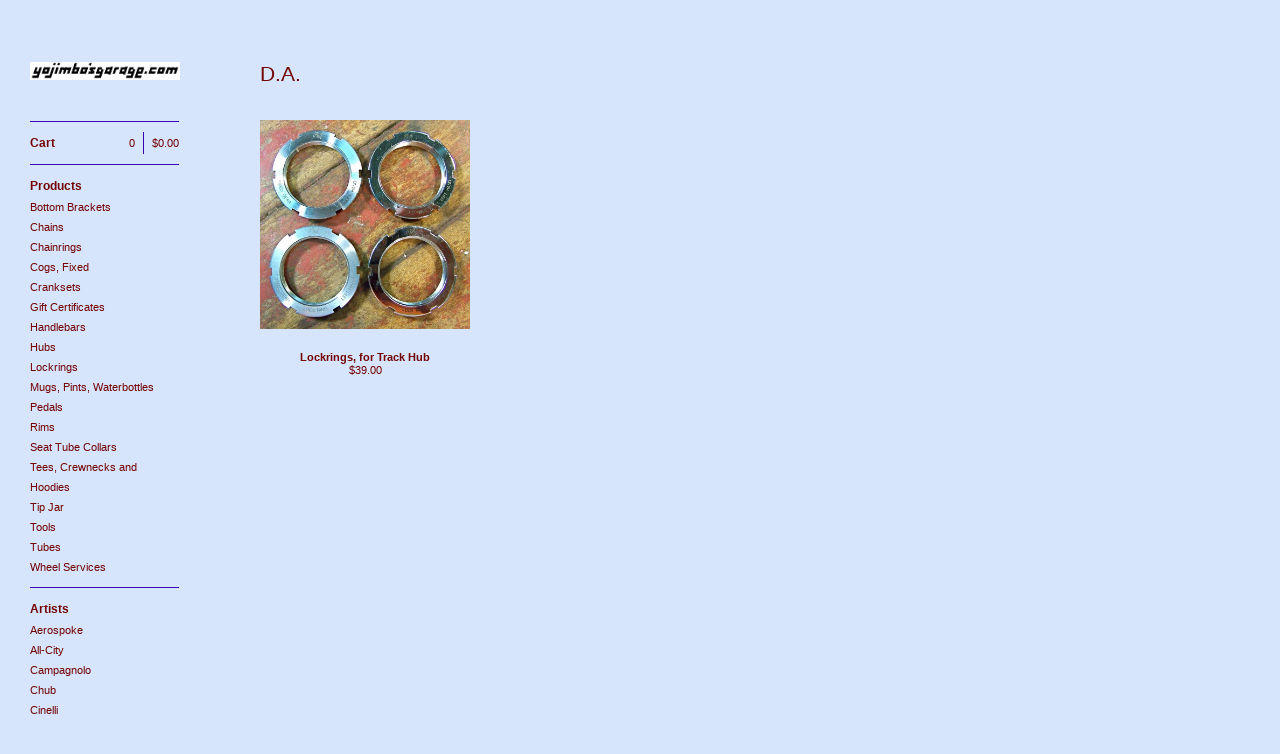

--- FILE ---
content_type: text/html; charset=utf-8
request_url: https://yojimbosgarage.bigcartel.com/artist/d-a
body_size: 3648
content:
<!DOCTYPE html>
<!--[if lt IE 8]><html class="lt-ie9 lt-ie8"> <![endif]-->
<!--[if IE 8]><html class="lt-ie9"> <![endif]-->
<!--[if gt IE 8]><!--><html> <!--<![endif]-->
<head>
  <title>D.A. | Yojimbo's Garage</title>
  <meta charset="utf-8">
  <meta name="viewport" content="width=device-width, initial-scale=1.0, maximum-scale=1.0, user-scalable=no">

  <link href="/theme_stylesheets/32304592/1623169720/theme.css" media="screen" rel="stylesheet" type="text/css">

  <!--[if lt IE 9]>
    <script src="//html5shim.googlecode.com/svn/trunk/html5.js"></script>
  <![endif]-->

  <!-- Served from Big Cartel Storefront -->
<!-- Big Cartel generated meta tags -->
<meta name="generator" content="Big Cartel" />
<meta name="author" content="Yojimbo&#39;s Garage" />
<meta name="description" content="Browse all products by D.A. from Yojimbo&#39;s Garage." />
<meta name="referrer" content="strict-origin-when-cross-origin" />
<meta name="theme_name" content="Sidecar" />
<meta name="theme_version" content="1.5.17" />
<meta property="og:type" content="website" />
<meta property="og:site_name" content="Yojimbo&#39;s Garage" />
<meta property="og:title" content="D.A." />
<meta property="og:url" content="https://yojimbosgarage.bigcartel.com/artist/d-a" />
<meta property="og:description" content="Browse all products by D.A. from Yojimbo&#39;s Garage." />
<meta property="og:image" content="https://assets.bigcartel.com/product_images/149382118/philwoodlockrings.jpg?auto=format&amp;fit=max&amp;h=1200&amp;w=1200" />
<meta property="og:image:secure_url" content="https://assets.bigcartel.com/product_images/149382118/philwoodlockrings.jpg?auto=format&amp;fit=max&amp;h=1200&amp;w=1200" />
<meta property="og:price:amount" content="39.00" />
<meta property="og:price:currency" content="USD" />
<meta property="og:availability" content="instock" />
<meta name="twitter:card" content="summary_large_image" />
<meta name="twitter:title" content="D.A." />
<meta name="twitter:description" content="Browse all products by D.A. from Yojimbo&#39;s Garage." />
<meta name="twitter:image" content="https://assets.bigcartel.com/product_images/149382118/philwoodlockrings.jpg?auto=format&amp;fit=max&amp;h=1200&amp;w=1200" />
<!-- end of generated meta tags -->

<!-- Big Cartel generated link tags -->
<link rel="canonical" href="https://yojimbosgarage.bigcartel.com/artist/d-a" />
<link rel="alternate" href="https://yojimbosgarage.bigcartel.com/products.xml" type="application/rss+xml" title="Product Feed" />
<link rel="icon" href="/favicon.svg" type="image/svg+xml" />
<link rel="icon" href="/favicon.ico" type="image/x-icon" />
<link rel="apple-touch-icon" href="/apple-touch-icon.png" />
<!-- end of generated link tags -->

<!-- Big Cartel generated structured data -->
<script type="application/ld+json">
{"@context":"https://schema.org","@type":"BreadcrumbList","itemListElement":[{"@type":"ListItem","position":1,"name":"Home","item":"https://yojimbosgarage.bigcartel.com/"}]}
</script>

<!-- end of generated structured data -->

<script>
  window.bigcartel = window.bigcartel || {};
  window.bigcartel = {
    ...window.bigcartel,
    ...{"account":{"id":1714927,"host":"yojimbosgarage.bigcartel.com","bc_host":"yojimbosgarage.bigcartel.com","currency":"USD","country":{"code":"US","name":"United States"}},"theme":{"name":"Sidecar","version":"1.5.17","colors":{"button_hover_background_color":null,"link_text_color":"#730202","background_color":"#d6e4fc","link_hover_color":null,"primary_text_color":null,"button_background_color":null,"button_text_color":null}},"checkout":{"payments_enabled":false},"page":{"type":"products"}}
  }
</script>
<script type="text/javascript">
  var _bcaq = _bcaq || [];
  _bcaq.push(['_setUrl','stats1.bigcartel.com']);_bcaq.push(['_trackVisit','1714927']);
  (function() {
    var bca = document.createElement('script'); bca.type = 'text/javascript'; bca.async = true;
    bca.src = '/stats.min.js';
    var s = document.getElementsByTagName('script')[0]; s.parentNode.insertBefore(bca, s);
  })();
</script>
<script src="/assets/currency-formatter-e6d2ec3fd19a4c813ec8b993b852eccecac4da727de1c7e1ecbf0a335278e93a.js"></script>
</head>

<body id="products" class="theme" data-search="false">
  <div class="wrapper">
    <aside>
      <div>
        <header>
          <a href="/" title="Yojimbo&#39;s Garage" class="logo  image " >
            
              <img src="https://assets.bigcartel.com/theme_images/9657547/YojimbosLogoHorizontal_copy.jpg" alt="Yojimbo's Garage" width="150" />
            
          </a>
        </header>

        <nav>
          <section>
            <h2 class="title">
              <a href="/cart" class="cart ">
                <b>Cart</b>
                <span class="total"><span class="currency_sign">$</span>0.00</span>
                <span class="count">0</span>
              </a>
            </h2>
          </section>

          <section>
            <h2 class="title">
              <a href="/products" class="">
                Products
              </a>
            </h2>

            

            <ul>
              
                <li>
                  <a href="/category/bottom-brackets" class="">
                    Bottom Brackets
                  </a>
                </li>
              
                <li>
                  <a href="/category/chains" class="">
                    Chains
                  </a>
                </li>
              
                <li>
                  <a href="/category/chainrings" class="">
                    Chainrings
                  </a>
                </li>
              
                <li>
                  <a href="/category/cogs-fixed" class="">
                    Cogs, Fixed
                  </a>
                </li>
              
                <li>
                  <a href="/category/cranksets" class="">
                    Cranksets
                  </a>
                </li>
              
                <li>
                  <a href="/category/gift-certificates" class="">
                    Gift Certificates
                  </a>
                </li>
              
                <li>
                  <a href="/category/handlebars" class="">
                    Handlebars
                  </a>
                </li>
              
                <li>
                  <a href="/category/hubs" class="">
                    Hubs
                  </a>
                </li>
              
                <li>
                  <a href="/category/lockrings" class="">
                    Lockrings
                  </a>
                </li>
              
                <li>
                  <a href="/category/mugs-pints-waterbottles" class="">
                    Mugs, Pints, Waterbottles
                  </a>
                </li>
              
                <li>
                  <a href="/category/pedals" class="">
                    Pedals
                  </a>
                </li>
              
                <li>
                  <a href="/category/rims" class="">
                    Rims
                  </a>
                </li>
              
                <li>
                  <a href="/category/seat-tube-collars" class="">
                    Seat Tube Collars
                  </a>
                </li>
              
                <li>
                  <a href="/category/tees-crewnecks-and-hoodies" class="">
                    Tees, Crewnecks and Hoodies
                  </a>
                </li>
              
                <li>
                  <a href="/category/tip-jar" class="">
                    Tip Jar
                  </a>
                </li>
              
                <li>
                  <a href="/category/tools" class="">
                    Tools
                  </a>
                </li>
              
                <li>
                  <a href="/category/tubes" class="">
                    Tubes
                  </a>
                </li>
              
                <li>
                  <a href="/category/wheel-services" class="">
                    Wheel Services
                  </a>
                </li>
              
            </ul>
          </section>

          
            <section>
              <h2 class="title">Artists</h2>

              <ul>
                
                  <li>
                    <a href="/artist/aerospoke" class="page ">
                      Aerospoke
                    </a>
                  </li>
                
                  <li>
                    <a href="/artist/all-city" class="page ">
                      All-City
                    </a>
                  </li>
                
                  <li>
                    <a href="/artist/campagnolo" class="page ">
                      Campagnolo
                    </a>
                  </li>
                
                  <li>
                    <a href="/artist/chub" class="page ">
                      Chub
                    </a>
                  </li>
                
                  <li>
                    <a href="/artist/cinelli" class="page ">
                      Cinelli
                    </a>
                  </li>
                
                  <li>
                    <a href="/artist/custom" class="page ">
                      Custom
                    </a>
                  </li>
                
                  <li>
                    <a href="/artist/d-a" class="page current">
                      D.A.
                    </a>
                  </li>
                
                  <li>
                    <a href="/artist/dia-compe" class="page ">
                      Dia-Compe
                    </a>
                  </li>
                
                  <li>
                    <a href="/artist/euro-asia-imports" class="page ">
                      Euro Asia Imports
                    </a>
                  </li>
                
                  <li>
                    <a href="/artist/generic-knock-off-no-name-unknown-manufacturer" class="page ">
                      Generic / Knock Off / No Name / Unknown Manufacturer
                    </a>
                  </li>
                
                  <li>
                    <a href="/artist/gipiemme" class="page ">
                      Gipiemme
                    </a>
                  </li>
                
                  <li>
                    <a href="/artist/grease-monkey" class="page ">
                      Grease Monkey
                    </a>
                  </li>
                
                  <li>
                    <a href="/artist/h-plus-son" class="page ">
                      H Plus Son
                    </a>
                  </li>
                
                  <li>
                    <a href="/artist/izumi" class="page ">
                      Izumi
                    </a>
                  </li>
                
                  <li>
                    <a href="/artist/kenda" class="page ">
                      Kenda
                    </a>
                  </li>
                
                  <li>
                    <a href="/artist/kmc" class="page ">
                      KMC
                    </a>
                  </li>
                
                  <li>
                    <a href="/artist/level" class="page ">
                      Level
                    </a>
                  </li>
                
                  <li>
                    <a href="/artist/miche" class="page ">
                      Miche
                    </a>
                  </li>
                
                  <li>
                    <a href="/artist/mks" class="page ">
                      MKS
                    </a>
                  </li>
                
                  <li>
                    <a href="/artist/nitto" class="page ">
                      Nitto
                    </a>
                  </li>
                
                  <li>
                    <a href="/artist/origin-8" class="page ">
                      Origin 8
                    </a>
                  </li>
                
                  <li>
                    <a href="/artist/pake" class="page ">
                      Pake
                    </a>
                  </li>
                
                  <li>
                    <a href="/artist/phil-wood" class="page ">
                      Phil Wood
                    </a>
                  </li>
                
                  <li>
                    <a href="/artist/salsa" class="page ">
                      Salsa
                    </a>
                  </li>
                
                  <li>
                    <a href="/artist/soma" class="page ">
                      Soma
                    </a>
                  </li>
                
                  <li>
                    <a href="/artist/sugino" class="page ">
                      Sugino
                    </a>
                  </li>
                
                  <li>
                    <a href="/artist/suzue" class="page ">
                      Suzue
                    </a>
                  </li>
                
                  <li>
                    <a href="/artist/ta-specialties" class="page ">
                      TA Specialties
                    </a>
                  </li>
                
                  <li>
                    <a href="/artist/velocity" class="page ">
                      Velocity
                    </a>
                  </li>
                
                  <li>
                    <a href="/artist/vuelta" class="page ">
                      Vuelta
                    </a>
                  </li>
                
                  <li>
                    <a href="/artist/yojimbo-s-garage" class="page ">
                      Yojimbo's Garage
                    </a>
                  </li>
                
              </ul>
            </section>
          

          <section>
            <ul>
              
                <li class="title">
                  <a href="/about" class="">
                    About
                  </a>
                </li>
              
              <li class="title">
                <a href="/contact" class="">
                  Contact & Feedback
                </a>
              </li>
              
                <li class="title"><a href="http://yojimbosgarage.com">Back to Site</a></li>
              
            </ul>
          </section>
        </nav>
      </div>

      <footer>
        <cite><a href="https://www.bigcartel.com/?utm_source=bigcartel&utm_medium=storefront&utm_campaign=1714927&utm_term=yojimbosgarage" data-bc-hook="attribution" rel="nofollow">Powered by Big Cartel</a></cite>
      </footer>
    </aside>

    <div class="main standard">
      <header>
        <a href="/cart" class="cart">0</a>
        <a href="#" class="menu">Menu<b></b></a>
        <a href="/" title="Yojimbo&#39;s Garage" class="logo">Yojimbo&#39;s Garage</a>
      </header>
      
        <div class="page products">
  <h1>D.A.</h1>
  

    
      <ul class="products_list">
        
          <li class="product">
            <a href="/product/lock-rings-for-track-hub">
              <img alt="Image of Lockrings, for Track Hub" src="https://assets.bigcartel.com/product_images/149382118/philwoodlockrings.jpg?auto=format&fit=max&w=780">
              <div class="product_info">
                <div>
                  <p>
                    <span class="product_name">Lockrings, for Track Hub</span>
                    <span class="price active">
                      <span class="currency_sign">$</span>39.00
                       
                      
                    </span>
                  </p>
                </div>
              </div>
            </a>
          </li>
        
      </ul>

      <p class="pagination">
        
          
        

        
          
        
      </p>

    

  
</div>

      
    </div>
  </div>

  <script src="//ajax.googleapis.com/ajax/libs/jquery/1.9.1/jquery.min.js" type="text/javascript"></script>
  <script src="https://assets.bigcartel.com/api/6/api.usd.js?v=1" type="text/javascript"></script>
  <script src="https://assets.bigcartel.com/theme_assets/3/1.5.17/theme.js?v=1" type="text/javascript"></script>
  <script type="text/javascript">
    Store.isotopeOptions = {
      itemSelector: '.product',
      layoutMode: 'fitRows',
      masonry: {
        columnWidth: 240,
        gutterWidth: 30
      }
    };

    Store.infiniteOptions = {
      paginationSelector: '.pagination',
      moreSelector: '.next',
      itemSelector: '.products_list .product'
    };

    
  </script>

<script defer src="https://static.cloudflareinsights.com/beacon.min.js/vcd15cbe7772f49c399c6a5babf22c1241717689176015" integrity="sha512-ZpsOmlRQV6y907TI0dKBHq9Md29nnaEIPlkf84rnaERnq6zvWvPUqr2ft8M1aS28oN72PdrCzSjY4U6VaAw1EQ==" data-cf-beacon='{"rayId":"9c109f118c0f1210","version":"2025.9.1","serverTiming":{"name":{"cfExtPri":true,"cfEdge":true,"cfOrigin":true,"cfL4":true,"cfSpeedBrain":true,"cfCacheStatus":true}},"token":"44d6648085c9451aa740849b0372227e","b":1}' crossorigin="anonymous"></script>
</body>
</html>


--- FILE ---
content_type: text/css; charset=utf-8
request_url: https://yojimbosgarage.bigcartel.com/theme_stylesheets/32304592/1623169720/theme.css
body_size: 7678
content:
/*! fancyBox v2.1.4 fancyapps.com | fancyapps.com/fancybox/#license */

.fancybox-wrap,
.fancybox-skin,
.fancybox-outer,
.fancybox-inner,
.fancybox-image,
.fancybox-wrap iframe,
.fancybox-wrap object,
.fancybox-nav,
.fancybox-nav span,
.fancybox-tmp
{
  padding: 0;
  margin: 0;
  border: 0;
  outline: none;
  vertical-align: top;
}

.fancybox-wrap {
  position: absolute;
  top: 0;
  left: 0;
  z-index: 8020;
}

.fancybox-skin {
  position: relative;
  background: transparent;
  color: #444;
  text-shadow: none;
  -webkit-border-radius: 4px;
     -moz-border-radius: 4px;
          border-radius: 4px;
}

.fancybox-opened {
  z-index: 8030;
}

.fancybox-outer, .fancybox-inner {
  position: relative;
}

.fancybox-inner {
  overflow: hidden;
}

.fancybox-type-iframe .fancybox-inner {
  -webkit-overflow-scrolling: touch;
}

.fancybox-error {
  color: #444;
  font: 14px/20px "Helvetica Neue",Helvetica,Arial,sans-serif;
  margin: 0;
  padding: 15px;
  white-space: nowrap;
}

.fancybox-image, .fancybox-iframe {
  display: block;
  width: 100%;
  height: 100%;
}

.fancybox-image {
  max-width: 100%;
  max-height: 100%;
}

.fancybox-close, .fancybox-prev span, .fancybox-next span {
  background-repeat: no-repeat;
  background-position: 0 0;
  background-size: 22px 22px;
  display: block;
  height: 22px;
  overflow: hidden;
  text-indent: -999px;
  width: 22px;
}

#fancybox-loading {
  background-image: url("https://assets.bigcartel.com/theme_assets/3/1.5.17/images/loading_spinner.gif");
  position: fixed;
  top: 50%;
  left: 50%;
  margin-top: -11px;
  margin-left: -11px;
  background-position: 0 0;
  opacity: 1;
  cursor: pointer;
  z-index: 8060;
  width: 23px;
  height: 23px;
}

.fancybox-close {
  background-image: url("https://assets.bigcartel.com/theme_assets/3/1.5.17/images/remove.png");
  position: absolute;
  top: 15px;
  right: -32px;
  width: 36px;
  height: 36px;
  cursor: pointer;
  z-index: 8040;
}

.lt-ie9 .fancybox-close {
  background: url("https://assets.bigcartel.com/theme_assets/3/1.5.17/images/remove1x.png") 0 0 no-repeat;
}

.fancybox-nav {
  position: absolute;
  top: 0;
  width: 40%;
  height: 100%;
  cursor: pointer;
  text-decoration: none;
  background: transparent url("https://assets.bigcartel.com/theme_assets/3/1.5.17/images/blank.gif"); /* helps IE */
  -webkit-tap-highlight-color: rgba(0,0,0,0);
  z-index: 8040;
}

.fancybox-prev {
  left: 0;
}

.fancybox-next {
  right: 0;
}

.fancybox-nav span {
  position: absolute;
  top: 50%;
  width: 22px;
  height: 22px;
  margin-top: -11px;
  cursor: pointer;
  z-index: 8040;
  visibility: hidden;
}

.fancybox-prev span {
  background-image: url("https://assets.bigcartel.com/theme_assets/3/1.5.17/images/left_arrow.png");
  left: 16px;
}

.lt-ie9 .fancybox-prev span {
  background: url("https://assets.bigcartel.com/theme_assets/3/1.5.17/images/left_arrow1x.png") 0 0 no-repeat;
}


.fancybox-next span {
  background-image: url("https://assets.bigcartel.com/theme_assets/3/1.5.17/images/right_arrow.png");
  right: 16px;
}

.lt-ie9 .fancybox-next span {
  background: url("https://assets.bigcartel.com/theme_assets/3/1.5.17/images/right_arrow1x.png") 0 0 no-repeat;
}

.fancybox-nav:hover span {
  visibility: visible;
}

.fancybox-tmp {
  position: absolute;
  top: -99999px;
  left: -99999px;
  visibility: hidden;
  max-width: 99999px;
  max-height: 99999px;
  overflow: visible !important;
}

/* Overlay helper */

.fancybox-lock {
  overflow: hidden;
}

.fancybox-overlay {
  position: absolute;
  top: 0;
  left: 0;
  overflow: hidden;
  display: none;
  z-index: 8010;
  background: url("https://assets.bigcartel.com/theme_assets/3/1.5.17/images/fancybox_overlay.png");
}

.fancybox-overlay-fixed {
  position: fixed;
  bottom: 0;
  right: 0;
}

.fancybox-lock .fancybox-overlay {
  overflow: auto;
  overflow-y: scroll;
}

/* Title helper */

.fancybox-title {
  visibility: hidden;
  font: normal 13px/20px "Helvetica Neue",Helvetica,Arial,sans-serif;
  position: relative;
  text-shadow: none;
  z-index: 8050;
}

.fancybox-opened .fancybox-title {
  visibility: visible;
}

.fancybox-title-float-wrap {
  position: absolute;
  bottom: 0;
  right: 50%;
  margin-bottom: -35px;
  z-index: 8050;
  text-align: center;
}

.fancybox-title-float-wrap .child {
  display: inline-block;
  margin-right: -100%;
  padding: 2px 20px;
  background: transparent; /* Fallback for web browsers that doesn't support RGBa */
  background: rgba(0, 0, 0, 0.8);
  -webkit-border-radius: 15px;
     -moz-border-radius: 15px;
          border-radius: 15px;
  text-shadow: 0 1px 2px #222;
  color: #FFF;
  font-weight: bold;
  line-height: 24px;
  white-space: nowrap;
}

.fancybox-title-outside-wrap {
  position: relative;
  margin-top: 10px;
  color: #fff;
}

.fancybox-title-inside-wrap {
  padding-top: 10px;
}

.fancybox-title-over-wrap {
  position: absolute;
  bottom: 0;
  left: 0;
  color: #fff;
  padding: 10px;
  background: #000;
  background: rgba(0, 0, 0, .8);
}
/**** Isotope Filtering ****/


.isotope-item {
  z-index: 2;
}

.isotope-hidden.isotope-item {
  pointer-events: none;
  z-index: 1;
}

/**** Isotope CSS3 transitions ****/

.isotope,
.isotope .isotope-item {
  -webkit-transition-duration: 0.8s;
     -moz-transition-duration: 0.8s;
      -ms-transition-duration: 0.8s;
       -o-transition-duration: 0.8s;
          transition-duration: 0.8s;
}

.isotope {
  -webkit-transition-property: height, width;
     -moz-transition-property: height, width;
      -ms-transition-property: height, width;
       -o-transition-property: height, width;
          transition-property: height, width;
}

.isotope .isotope-item {
  -webkit-transition-property: -webkit-transform, opacity;
     -moz-transition-property:    -moz-transform, opacity;
      -ms-transition-property:     -ms-transform, opacity;
       -o-transition-property:      -o-transform, opacity;
          transition-property:         transform, opacity;
}

/**** disabling Isotope CSS3 transitions ****/

.isotope.no-transition,
.isotope.no-transition .isotope-item,
.isotope .isotope-item.no-transition {
  -webkit-transition-duration: 0s;
     -moz-transition-duration: 0s;
      -ms-transition-duration: 0s;
       -o-transition-duration: 0s;
          transition-duration: 0s;
}
html, body, div, span, applet, object, iframe,
h1, h2, h3, h4, h5, h6, p, blockquote, pre,
a, abbr, acronym, address, big, cite, code,
del, dfn, em, img, ins, kbd, q, s, samp,
small, strike, strong, sub, sup, tt, var,
b, u, i, center,
dl, dt, dd, ol, ul, li,
fieldset, form, label, legend,
table, caption, tbody, tfoot, thead, tr, th, td,
article, aside, canvas, details, embed,
figure, figcaption, footer, header, hgroup,
menu, nav, output, ruby, section, summary,
time, mark, audio, video {
  margin: 0;
  padding: 0;
  border: 0;
  font: inherit;
  font-size: 100%;
  vertical-align: baseline;
}

html {
  line-height: 1;
}

ol, ul {
  list-style: none;
}

table {
  border-collapse: collapse;
  border-spacing: 0;
}

caption, th, td {
  text-align: left;
  font-weight: normal;
  vertical-align: middle;
}

q, blockquote {
  quotes: none;
}
q:before, q:after, blockquote:before, blockquote:after {
  content: "";
  content: none;
}

a img {
  border: none;
}

article, aside, details, figcaption, figure, footer, header, hgroup, menu, nav, section, summary {
  display: block;
}

/* @group responsive breakpoints */
/* @end */
.loaded a, .loaded .main .button, .main .loaded .button, .loaded aside form.search label, aside form.search .loaded label, .loaded .overlay .products_list .product .product_info, .overlay .products_list .product .loaded .product_info {
  -webkit-transition: opacity 0.2s ease, color 0.2s ease, background-color 0.2s ease;
  -moz-transition: opacity 0.2s ease, color 0.2s ease, background-color 0.2s ease;
  -o-transition: opacity 0.2s ease, color 0.2s ease, background-color 0.2s ease;
  transition: opacity 0.2s ease, color 0.2s ease, background-color 0.2s ease;
}

aside nav .cart, .main, .main header, .products_list, .page.cart form > ul .col1,
.page.cart form > ul .col2, form.contact li {
  zoom: 1;
}
aside nav .cart:after, .main:after, .main header:after, .products_list:after, .page.cart form > ul .col1:after,
.page.cart form > ul .col2:after, form.contact li:after {
  display: block;
  visibility: hidden;
  height: 0;
  clear: both;
  content: ".";
}

@-webkit-keyframes spin {
  0% {
    -webkit-transform: rotate(0deg);
    -moz-transform: rotate(0deg);
    -ms-transform: rotate(0deg);
    -o-transform: rotate(0deg);
    transform: rotate(0deg);
  }

  100% {
    -webkit-transform: rotate(360deg);
    -moz-transform: rotate(360deg);
    -ms-transform: rotate(360deg);
    -o-transform: rotate(360deg);
    transform: rotate(360deg);
  }
}

@-moz-keyframes spin {
  0% {
    -webkit-transform: rotate(0deg);
    -moz-transform: rotate(0deg);
    -ms-transform: rotate(0deg);
    -o-transform: rotate(0deg);
    transform: rotate(0deg);
  }

  100% {
    -webkit-transform: rotate(360deg);
    -moz-transform: rotate(360deg);
    -ms-transform: rotate(360deg);
    -o-transform: rotate(360deg);
    transform: rotate(360deg);
  }
}

@-o-keyframes spin {
  0% {
    -webkit-transform: rotate(0deg);
    -moz-transform: rotate(0deg);
    -ms-transform: rotate(0deg);
    -o-transform: rotate(0deg);
    transform: rotate(0deg);
  }

  100% {
    -webkit-transform: rotate(360deg);
    -moz-transform: rotate(360deg);
    -ms-transform: rotate(360deg);
    -o-transform: rotate(360deg);
    transform: rotate(360deg);
  }
}

@keyframes spin {
  0% {
    -webkit-transform: rotate(0deg);
    -moz-transform: rotate(0deg);
    -ms-transform: rotate(0deg);
    -o-transform: rotate(0deg);
    transform: rotate(0deg);
  }

  100% {
    -webkit-transform: rotate(360deg);
    -moz-transform: rotate(360deg);
    -ms-transform: rotate(360deg);
    -o-transform: rotate(360deg);
    transform: rotate(360deg);
  }
}

/* @group base */
* {
  -webkit-box-sizing: border-box;
  -moz-box-sizing: border-box;
  box-sizing: border-box;
  -webkit-font-smoothing: antialiased;
}

body,
html {
  height: 100%;
  min-height: 100%;
  min-width: 200px;
}

body {
  background-color: #d6e4fc;
  background-image:  none ;
  background-repeat: repeat;
  color: #730202;
  font-family: Arial Black, "Arial Bold", "Arial-BoldMT", Gadget, sans-serif;
  font-size: 62.5%;
  text-rendering: optimizeLegibility;
  -webkit-font-smoothing: subpixel-antialiased !important;
}
@media screen and (max-width: 765px) {
  body {
    background-color: #d6e4fc;
    overflow-x: hidden;
  }
}
body.working {
  cursor: progress !important;
}

.wrapper {
  height: 100%;
  min-height: 100%;
  position: relative;
}
@media screen and (min-width: 765px) {
  .wrapper:after {
    background: transparent;
    content: "";
    display:  none ;
    height: 100%;
    left: 0;
    min-height: 100%;
    position: fixed;
    top: 0;
    width: 209px;
    z-index: 1;
  }
}
@media screen and (min-width: 765px) and (max-width: 765px) {
  .wrapper:after {
    display: none;
  }
}

::selection {
  background-color: #FFFFFF;
}

::-moz-selection {
  background-color: #FFFFFF;
}

a {
  text-decoration: none;
}

h1,
h2,
h3,
h4,
h5,
h6 {
  color: #730202;
  font-family: Arial Black, "Arial Bold", "Arial-BoldMT", Gadget, sans-serif;
  font-weight: 400;
  margin-bottom: 30px;
}

h1 {
  font-size: 21px;
  line-height: 1.3em;
}

h2 {
  font-size: 18px;
}

h3 {
  font-size: 16px;
}

h4 {
  font-size: 14px;
}

h5 {
  font-size: 12px;
}

h6 {
  font-size: 11px;
}

p {
  margin-bottom: 15px;
}

sup,
sub {
  font-size: 0.6em;
  vertical-align: text-top;
}

sub {
  vertical-align: text-bottom;
}

pre code,
code {
  font-family: "Courier New", Courier, Monospace !important;
  font-weight: 700;
}

blockquote {
  width: auto;
  font-style: italic;
  margin: 15px;
  padding: 10px;
}
blockquote:before, blockquote:after {
  display: inline;
  content: "\201C";
  font-size: 1.2em;
}
blockquote:after {
  content: "\201D";
}

small {
  display: block;
  font-size: 1.1em;
  font-weight: 400;
  margin-bottom: 15px;
}

i,
em {
  font-style: italic;
}

blockquote p {
  display: inline;
}

b,
strong {
  font-weight: 700;
}

hr {
  border-bottom-color: #2B2B2B;
  border-bottom-style: solid;
  border-bottom-width: 1px;
  height: 1px;
  margin: 15px 0;
  width: 100%;
}

/* @end */
/* @group forms */
.main .button {
  background-color: #730202;
  -webkit-border-radius: 3px;
  -moz-border-radius: 3px;
  -ms-border-radius: 3px;
  -o-border-radius: 3px;
  border-radius: 3px;
  border: none;
  color: #d6e4fc !important;
  cursor: pointer;
  font-family: Arial Black;
  font-size: 11px;
  font-weight: 700;
  display: -moz-inline-stack;
  display: inline-block;
  vertical-align: middle;
  *vertical-align: auto;
  zoom: 1;
  *display: inline;
  padding: 11px 20px;
}
.main .button:hover {
  background-color: #010847;
  color: #d6e4fc;
}

input[type=text],
textarea {
  background: white;
  border: 1px solid #bfbfbf;
  -webkit-border-radius: 3px;
  -moz-border-radius: 3px;
  -ms-border-radius: 3px;
  -o-border-radius: 3px;
  border-radius: 3px;
  font-family: Arial Black;
  height: 32px;
  padding: 6px 10px;
  outline: none;
}
input[type=text]:focus,
textarea:focus {
  -webkit-box-shadow: 0 0 5px #730202 inset;
  -moz-box-shadow: 0 0 5px #730202 inset;
  box-shadow: 0 0 5px #730202 inset;
}
@media screen and (max-width: 765px) {
  input[type=text],
  textarea {
    height: 40px;
  }
}

textarea {
  padding: 10px;
}

/* @end */
/* @group errors */
.errors {
  background-color: #FFFFFF;
  -webkit-border-radius: 3px;
  -moz-border-radius: 3px;
  -ms-border-radius: 3px;
  -o-border-radius: 3px;
  border-radius: 3px;
  color: #d6e4fc;
  margin-bottom: 30px;
}
@media screen and (max-width: 765px) {
  .errors {
    margin: 16px 0;
  }
}
.errors li {
  font-size: 11px;
  font-weight: 700;
  height: auto !important;
  line-height: 1.3em;
  padding: 15px !important;
}

/* @end */
/* @group standalone pages (maintenance, checkout, etc) */
.standalone {
  height: auto;
  margin: 0 auto;
  max-width: 300px;
  padding-top: 120px;
  text-align: center;
}
.standalone h2 {
  margin-bottom: 10px;
}

/* @end */
/* @group responsive utility classes */
.mobile_only {
  display: none;
}
@media screen and (max-width: 765px) {
  .mobile_only {
    display: block;
  }
}

.not_mobile {
  display: block;
}
@media screen and (max-width: 765px) {
  .not_mobile {
    display: none;
  }
}

/* @end */
/* @group sidebar */
aside {
  background-color: transparent;
  float: left;
  height: 100%;
  padding: 57px 30px 0;
  position:  fixed ;
  -webkit-transform: translateZ(0);
  -moz-transform: translateZ(0);
  -ms-transform: translateZ(0);
  -o-transform: translateZ(0);
  transform: translateZ(0);
  width: 209px;
  z-index: 100;
}
@media screen and (max-width: 765px) {
  aside {
    border-right-color: #3702b3;
    border-right-style: solid;
    border-right-width: 1px;
    min-height: 100%;
    padding: 0 32px;
    position: absolute;
    width: 272px;
    z-index: 1;
  }
}
aside > div {
  min-height:  100% ;
  margin-bottom: -94px;
}
@media screen and (max-width: 765px) {
  aside > div {
    margin-bottom: 0;
    min-height: 0;
  }
}
aside > div:after {
  content: "";
  display: block;
  height: 94px;
}
@media screen and (max-width: 765px) {
  aside > div:after {
    display: none;
  }
}
aside a {
  color: #730202;
}
aside a:hover, aside a.current {
  color: #010847;
}
aside header {
  margin-bottom: 35px;
  overflow: hidden;
  width: 150px;
}
@media screen and (max-width: 765px) {
  aside header {
    margin: 14px 0;
    width: 100%;
  }
}
aside header .logo {
  display: block;
  font-size: 2.4em;
  font-weight: 700;
  line-height: 1.2em;
  word-wrap: break-word;
}
@media screen and (max-width: 765px) {
  aside header .logo {
    font-size: 16px;
  }
}
aside form.search {
  color: #730202;
  cursor: pointer;
  height: 20px;
  padding: 3px 0 5px;
  position: relative;
}
@media screen and (max-width: 765px) {
  aside form.search {
    height: 28px;
    padding-top: 5px;
  }
}
aside form.search:hover label {
  color: #010847;
}
aside form.search.focus label {
  filter: progid:DXImageTransform.Microsoft.Alpha(Opacity=0);
  opacity: 0;
}
aside form.search label {
  cursor: pointer;
  display: block;
  font-size: 11px;
  filter: progid:DXImageTransform.Microsoft.Alpha(Opacity=100);
  opacity: 1;
  position: absolute;
  top: 4px;
  z-index: 1;
}
@media screen and (max-width: 765px) {
  aside form.search label {
    font-size: 14px;
    top: 6px;
  }
}
aside form.search input[type=text] {
  border: none;
  background: transparent;
  color: #730202;
  cursor: pointer;
  font-family: Arial Black, "Arial Bold", "Arial-BoldMT", Gadget, sans-serif;
  height: auto;
  outline: 0;
  margin: 0;
  padding: 0;
  position: relative;
  width: 100%;
  z-index: 2;
}
aside form.search input[type=text]:focus {
  -webkit-box-shadow: none;
  -moz-box-shadow: none;
  box-shadow: none;
}
aside nav section {
  border-top-color: #3702b3;
  border-top-style: solid;
  border-top-width: 1px;
  padding: 10px 0;
}
@media screen and (max-width: 765px) {
  aside nav section {
    padding: 11px 0 6px;
  }
}
@media screen and (max-width: 765px) {
  aside nav .cart {
    height: 30px;
  }
}
aside nav .cart b {
  float: left;
}
aside nav .cart span {
  border-left-color: #3702b3;
  border-left-style: solid;
  border-left-width: 1px;
  float: right;
  font-size: 11px;
  font-weight: normal;
  display: -moz-inline-stack;
  display: inline-block;
  vertical-align: middle;
  *vertical-align: auto;
  zoom: 1;
  *display: inline;
  margin-left: 8px;
  padding-left: 8px;
}
@media screen and (max-width: 765px) {
  aside nav .cart span {
    font-size: 14px;
  }
}
aside nav .cart span .currency_sign {
  border: none;
  display: inline;
  float: left;
  margin: 0;
  padding: 0;
}
aside nav .cart span:last-child {
  border-left: none;
}
aside nav .title,
aside nav .title a {
  color: #730202;
  font-size: 12px;
  font-weight: bold;
  line-height: 1.9em;
  margin-bottom: 0;
}
@media screen and (max-width: 765px) {
  aside nav .title,
  aside nav .title a {
    font-size: 14px;
  }
}
aside nav .title a:hover, aside nav .title a.current {
  color: #010847;
}
aside nav li {
  line-height: 1.9em;
}
aside nav a {
  display: block;
  font-size: 11px;
  line-height: 20px;
}
@media screen and (max-width: 765px) {
  aside nav a {
    font-size: 14px;
    line-height: 29px;
  }
}
aside footer {
  height: 94px;
  padding: 40px 0 30px;
}
aside footer cite a {
  background: url(https://assets.bigcartel.com/theme_assets/3/1.5.17/images/bc_badge.png) no-repeat;
  -webkit-background-size: 100% 100%;
  -moz-background-size: 100% 100%;
  -o-background-size: 100% 100%;
  background-size: 100% 100%;
  display: block;
  float: left;
  text-indent: 100%;
  overflow: hidden;
  white-space: nowrap;
  width: 79px;
  height: 24px;
}

/* @end */
/* @group main */
.main {
  overflow: hidden;
  padding: 60px 0;
  width: 100%;
}
@media screen and (max-width: 765px) {
  .main {
    background-color: #d6e4fc;
    background-image:  none ;
    background-repeat: repeat;
    border-left-color: #3702b3;
    border-left-style: solid;
    border-left-width: 1px;
    -webkit-box-sizing: content-box;
    -moz-box-sizing: content-box;
    box-sizing: content-box;
    left: 0;
    min-height: 100%;
    padding: 0;
    position: relative;
    -webkit-transition: all 0.25s ease-out;
    -moz-transition: all 0.25s ease-out;
    -o-transition: all 0.25s ease-out;
    transition: all 0.25s ease-out;
    -webkit-transform: translateX(-1px);
    -moz-transform: translateX(-1px);
    -ms-transform: translateX(-1px);
    -o-transform: translateX(-1px);
    transform: translateX(-1px);
    width: 100%;
    z-index: 2;
  }
  .show_menu .main {
    -webkit-transform: translateX(271px);
    -moz-transform: translateX(271px);
    -ms-transform: translateX(271px);
    -o-transform: translateX(271px);
    transform: translateX(271px);
  }
}
.main a,
.main a:visited {
  color: #730202;
}
.main a:hover,
.main a:visited:hover {
  color: #010847;
}
.main header {
  background-color: transparent;
  border-bottom-color: #3702b3;
  border-bottom-style: solid;
  border-bottom-width: 1px;
  display: none;
  height: 48px;
  position: relative;
  text-align: center;
  width: 100%;
}
@media screen and (max-width: 765px) {
  .main header {
    display: block;
  }
}
.main header .logo {
  color: #730202;
  font-size: 16px;
  font-weight: 700;
  left: 50%;
  line-height: 48px;
  margin-left: -35%;
  overflow: hidden;
  padding: 0;
  position: absolute;
  text-align: center;
  text-overflow: ellipsis;
  white-space: nowrap;
  width: 70%;
}
.main header .cart {
  background: #730202;
  -webkit-border-radius: 16px;
  -moz-border-radius: 16px;
  -ms-border-radius: 16px;
  -o-border-radius: 16px;
  border-radius: 16px;
  color: #d6e4fc;
  display: block;
  float: right;
  font-size: 10px;
  font-weight: bold;
  height: 24px;
  line-height: 24px;
  margin: 12px 16px;
  padding: 0;
  text-align: center;
  width: 24px;
}
.main header .menu {
  display: block;
  float: left;
  height: 48px;
  overflow: hidden;
  position: relative;
  text-indent: -9999px;
  width: 48px;
}
.main header .menu b,
.main header .menu b:before,
.main header .menu b:after {
  background: #730202;
  display: block;
  height: 2px;
  left: 50%;
  margin: -1px 0 0 -6px;
  position: absolute;
  top: 50%;
  width: 12px;
}
.main header .menu b:before,
.main header .menu b:after {
  content: "";
}
.main header .menu b:before {
  top: -3px;
}
.main header .menu b:after {
  top: 5px;
}
.main .page {
  margin: 0 60px 0 260px;
  min-width: 500px;
  width: auto;
}
@media screen and (max-width: 1023px) {
  .main .page {
    min-width: 0;
  }
}
@media screen and (max-width: 765px) {
  .main .page {
    margin: 0;
  }
}
.main h1 {
  height: 60px;
  margin: 0;
}
@media screen and (max-width: 765px) {
  .main h1 {
    font-size: 16px;
    height: auto;
    margin-bottom: 0;
    padding: 13px 32px 0;
  }
}
.main .alert {
  font-size: 12px;
}
@media screen and (max-width: 765px) {
  .main .alert.noproducts {
    padding: 20px 32px;
  }
}

/* @end */
.page.home {
  margin-right: 16px;
  padding-top: 60px;
}
@media screen and (max-width: 765px) {
  .page.home {
    margin-right: 0;
    padding-top: 0;
  }
}

.page.products {
  margin-right: 16px;
}
@media screen and (max-width: 765px) {
  .page.products {
    margin-right: 0;
  }
  .page.products h1 {
    padding-top: 23px;
  }
}

@media screen and (max-width: 765px) {
  .products_list {
    padding: 32px;
  }
}
@media screen and (max-width: 480px) {
  .products_list {
    padding: 32px 0 0;
  }
}
.products_list .product,
.products_list .product img {
  max-width:  210px ;
}
@media screen and (max-width: 480px) {
  .products_list .product,
  .products_list .product img {
    max-width: 100%;
  }
}
.products_list .product {
  float: left;
  margin: 0 30px 30px 0;
  overflow: hidden;
  position: relative;
  -webkit-transform: translateZ(0);
  -moz-transform: translateZ(0);
  -ms-transform: translateZ(0);
  -o-transform: translateZ(0);
  transform: translateZ(0);
}
@media screen and (max-width: 765px) {
  .products_list .product {
    margin-right: 8%;
    max-width: none;
    text-align: center;
    width: 46%;
  }
  .products_list .product:nth-child(2n+1) {
    clear: left;
  }
  .products_list .product:nth-child(2n) {
    margin-right: 0;
  }
  .products_list .product img {
    max-width: 100%;
  }
}
@media screen and (max-width: 480px) {
  .products_list .product {
    float: none;
    margin: 0 32px 23px;
    max-width: none;
    width: auto;
  }
  .products_list .product:nth-child(2n) {
    margin-right: 32px;
  }
  .products_list .product img {
    max-width: 100%;
    width: 100%;
  }
}
.products_list .product a {
  display: block;
  -webkit-font-smoothing: antialiased;
}
.overlay .products_list .product:hover .product_info {
  filter: progid:DXImageTransform.Microsoft.Alpha(Opacity=100);
  opacity: 1;
}
.products_list .product .product_info {
  font-weight: 700px;
  padding: 15px;
  text-align: center;
}
.products_list .product .product_info span {
  font-size: 11px;
  line-height: 1.2em;
  margin: 0;
}
@media screen and (max-width: 765px) {
  .products_list .product .product_info {
    color: #730202;
    font-size: 12px;
    line-height: 1.4em;
    padding-top: 16px;
  }
}
.products_list .product .product_info .product_name {
  display: block;
  font-weight: bold;
}
.products_list .product .product_info p {
  padding-top: 5px;
}
.overlay .products_list .product .product_info {
  background-color: #730202;
  color: #d6e4fc;
  display: block;
  height: 100%;
  left: 0;
  filter: progid:DXImageTransform.Microsoft.Alpha(Opacity=0);
  opacity: 0;
  position: absolute;
  top: 0;
  width: 100%;
}
.overlay .products_list .product .product_info > div {
  display: table;
  height: 100%;
  width: 100%;
}
.overlay .products_list .product .product_info p {
  display: table-cell;
  height: 100%;
  width: 100%;
  vertical-align: middle;
}
.overlay .products_list .product .product_info p .product_name,
.overlay .products_list .product .product_info p .sale,
.overlay .products_list .product .product_info p .price {
  display: block;
  font-weight: 700;
  padding: 5px 30px;
}
@media screen and (max-width: 765px) {
  .overlay .products_list .product .product_info p .product_name,
  .overlay .products_list .product .product_info p .sale,
  .overlay .products_list .product .product_info p .price {
    color: #d6e4fc;
  }
}
@media screen and (max-width: 765px) {
  .overlay .products_list .product .product_info {
    background-color: transparent;
    filter: progid:DXImageTransform.Microsoft.Alpha(Opacity=100);
    opacity: 1;
    padding: 5px 0;
    position: static;
  }
  .overlay .products_list .product .product_info > div,
  .overlay .products_list .product .product_info p {
    display: block;
    height: auto;
    margin-bottom: 0;
    width: auto;
  }
  .overlay .products_list .product .product_info p .product_name,
  .overlay .products_list .product .product_info p .sale,
  .overlay .products_list .product .product_info p .price {
    color: #730202;
    padding: 5px 0 0;
  }
  .overlay .products_list .product .product_info p .product_name {
    font-weight: bold;
  }
}

.pagination {
  visibility: hidden;
  opacity: 0;
  float: right;
  margin-bottom: 60px;
  padding: 30px;
}

.product_detail {
  padding-top: 60px;
}
@media screen and (max-width: 765px) {
  .product_detail {
    padding: 32px;
  }
}
.product_detail .gallery {
  float: left;
  max-width: 500px;
  position: relative;
  width: 65%;
}
@media screen and (max-width: 1023px) {
  .product_detail .gallery {
    float: none;
    margin-bottom: 25px;
    max-width: none;
    width: 100%;
  }
}
@media screen and (max-width: 765px) {
  .product_detail .gallery {
    display: none;
  }
  .product_detail .gallery.mobile_only {
    display: block;
  }
  .product_detail .gallery.mobile_only img {
    display: block;
    max-width: 100%;
    margin: 0 auto;
  }
  .product_detail .gallery.mobile_only .mobile_gallery {
    text-align: center;
    margin-top: 16px;
  }
  .product_detail .gallery.mobile_only .mobile_gallery li {
    display: inline;
    margin: 8px 8px 8px 0;
    -webkit-transition: all 0.15s linear;
    -moz-transition: all 0.15s linear;
    -o-transition: all 0.15s linear;
    transition: all 0.15s linear;
  }
  .product_detail .gallery.mobile_only .mobile_gallery li img {
    display: inline;
    margin-bottom: 8px;
  }
  .product_detail .gallery.mobile_only .mobile_gallery .active {
    filter: progid:DXImageTransform.Microsoft.Alpha(Opacity=25);
    opacity: 0.25;
  }
  .product_detail .gallery.mobile_only .mobile_gallery img {
    max-width: 50px;
  }
}
.product_detail .gallery > a img {
  display: block;
  margin: 0 auto;
  max-width: 100%;
}
@media screen and (max-width: 1023px) {
  .product_detail .gallery > a img {
    margin: 0;
  }
}
.product_detail .gallery > ul {
  text-align: center;
}
.product_detail .gallery > ul li {
  display: -moz-inline-stack;
  display: inline-block;
  vertical-align: middle;
  *vertical-align: auto;
  zoom: 1;
  *display: inline;
  margin: 15px 15px 15px 0;
}
.product_detail .detail {
  float: left;
  margin-left: 5%;
  max-width: 390px;
  width: 30%;
}
@media screen and (max-width: 1023px) {
  .product_detail .detail {
    float: none;
    margin-bottom: 25px;
    margin-left: 0;
    max-width: none;
    width: 100%;
  }
}
.product_detail .detail h1 {
  height: auto;
  margin-bottom: 10px;
}
@media screen and (max-width: 765px) {
  .product_detail .detail h1 {
    font-size: 16px;
    margin-bottom: 0;
    padding: 0;
  }
}
.product_detail .detail .artists {
  color: #730202;
  font-size: 12px;
  line-height: 1.4;
  margin-bottom: 0;
}
@media screen and (max-width: 765px) {
  .product_detail .detail .artists {
    display: inline;
    line-height: 1.4;
  }
  .product_detail .detail .artists:after {
    content: "/ ";
  }
}
.product_detail .detail .price {
  color: #730202;
  font-size: 16px;
  font-weight: 700;
  margin: 10px 0;
}
@media screen and (max-width: 765px) {
  .product_detail .detail .price {
    display: inline;
    font-size: 12px;
    font-weight: normal;
    margin: 0;
  }
}
.product_detail .detail .price i {
  color: #FFFFFF;
  font-style: normal;
  font-size: 12px;
}
.product_detail .detail form {
  border-top-color: #2B2B2B;
  border-top-style: solid;
  border-top-width: 1px;
  margin-top: 15px;
  padding-top: 15px;
}
.product_detail .detail form p,
.product_detail .detail form select {
  min-width: 140px;
  max-width: 200px;
  width: 100%;
}
@media screen and (max-width: 765px) {
  .product_detail .detail form p,
  .product_detail .detail form select {
    max-width: none;
    min-width: none;
  }
}
@media screen and (max-width: 765px) {
  .product_detail .detail form .button {
    display: block;
    margin: 0 0 16px;
    width: 50%;
  }
}
.product_detail .detail p {
  font-size: 12px;
  line-height: 18px;
}
.product_detail .description {
  border-top-color: #2B2B2B;
  border-top-style: solid;
  border-top-width: 1px;
  margin-top: 15px;
  padding-bottom: 15px;
  padding-top: 15px;
}
.product_detail .description img {
  margin-bottom: 20px;
  max-width: 100%;
}
.product_detail .description *:last-child {
  margin-bottom: 0;
}
.product_detail .availability {
  border-top-color: #2B2B2B;
  border-top-style: solid;
  border-top-width: 1px;
  margin-top: 15px;
  padding-top: 15px;
}
.product_detail .availability h5 {
  margin-bottom: 0;
}
.product_detail .availability ul {
  margin-top: 15px;
}
.product_detail .availability li {
  font-weight: 700;
  height: 20px;
  line-height: 20px;
  margin-bottom: 5px;
  width: 100%;
  padding: 0 5px;
  position: relative;
}
.product_detail .availability b {
  background-color: #730202;
  -webkit-border-radius: 3px;
  -moz-border-radius: 3px;
  -ms-border-radius: 3px;
  -o-border-radius: 3px;
  border-radius: 3px;
  color: #730202;
  height: 20px;
  left: 0;
  filter: progid:DXImageTransform.Microsoft.Alpha(Opacity=10);
  opacity: 0.1;
  position: absolute;
  top: 0;
}
.product_detail .availability i {
  font-style: normal;
  float: right;
}

.page.cart form > ul .col2 p, .page.cart form > ul .cart_item p, .page.cart form > ul .total .col2 p,
.page.cart form > ul .shipping_total .col2 p {
  display: table-cell;
  height: 50px;
  vertical-align: middle;
}

.page.cart {
  max-width: 720px;
  min-width: 500px;
  margin: 0 60px 0 260px;
}
@media screen and (max-width: 765px) {
  .page.cart {
    max-width: none;
    min-width: 0;
    margin: 0;
  }
  .page.cart h1 {
    display: none;
  }
}
@media screen and (max-width: 765px) {
  .page.cart form > ul {
    padding: 0 32px;
  }
}
.page.cart form > ul li {
  border-top-color: #2B2B2B;
  border-top-style: solid;
  border-top-width: 1px;
  height: 70px;
  padding: 10px;
}
@media screen and (max-width: 765px) {
  .page.cart form > ul li {
    height: auto;
    overflow: hidden;
    padding: 23px 0 32px;
    width: 100%;
  }
  .page.cart form > ul li:first-child {
    border-top: none;
  }
}
.page.cart form > ul .col1,
.page.cart form > ul .col2 {
  float: left;
  height: 50px;
  width: 70%;
}
.page.cart form > ul .col1 > div,
.page.cart form > ul .col2 > div {
  float: left;
}
.page.cart form > ul .col2 {
  float: right;
  width: 28%;
}
.page.cart form > ul .label {
  font-size: 11px;
  font-weight: 700;
  line-height: 50px;
  text-align: right;
  width: 100%;
}
@media screen and (max-width: 765px) {
  .page.cart form > ul .cart_item {
    padding: 32px 0;
  }
  .page.cart form > ul .cart_item .col1 {
    width: 90%;
  }
  .page.cart form > ul .cart_item .col1 > div {
    width: 70%;
  }
  .page.cart form > ul .cart_item .col2 {
    width: 22px;
  }
  .page.cart form > ul .cart_item .detail .mobile_only {
    line-height: 1.4;
  }
}
.page.cart form > ul .cart_item .product_image {
  background-position: center center;
  background-repeat: no-repeat;
  float: left;
  display: block;
  height: 50px;
  margin-right: 10px;
  overflow: hidden;
  text-indent: -9999px;
  width: 50px;
}
.page.cart form > ul .cart_item .product_image img {
  max-width: 100% !important;
}
.page.cart form > ul .cart_item .product_image + div {
  width: 60%;
}
.page.cart form > ul .cart_item p a {
  display: block;
  font-size: 11px;
  font-weight: 700;
  line-height: 14px;
}
.page.cart form > ul .cart_item input[type=text] {
  float: right;
  margin: 8px 0 0;
  text-align: center;
  width: 42px;
}
@media screen and (max-width: 765px) {
  .page.cart form > ul .cart_item input[type=text] {
    display: none;
  }
}
.page.cart form > ul .cart_item .price {
  font-size: 11px;
}
.page.cart form > ul .cart_item div.remove {
  float: right;
}
.page.cart form > ul .cart_item a.remove {
  background: url(https://assets.bigcartel.com/theme_assets/3/1.5.17/images/remove.png) 0 0 no-repeat;
  -webkit-background-size: 22px 22px;
  -moz-background-size: 22px 22px;
  -o-background-size: 22px 22px;
  background-size: 22px 22px;
  display: block;
  height: 22px;
  float: right;
  text-indent: -9999px;
  width: 22px;
}
.lt-ie9 .page.cart form > ul .cart_item a.remove {
  background: url(https://assets.bigcartel.com/theme_assets/3/1.5.17/images/remove1x.png) 0 0 no-repeat;
}
.page.cart form > ul .cart_item a.remove.loading {
  background: url(https://assets.bigcartel.com/theme_assets/3/1.5.17/images/loading.png) 0 0 no-repeat;
  -webkit-animation: spin 1s infinite linear;
  -moz-animation: spin 1s infinite linear;
  -o-animation: spin 1s infinite linear;
  animation: spin 1s infinite linear;
}
@media screen and (max-width: 765px) {
  .page.cart form > ul .discount .col1,
  .page.cart form > ul .discount .col2 {
    float: left;
    width: auto;
  }
  .page.cart form > ul .discount .col2 {
    margin-left: 130px;
  }
}
.page.cart form > ul .discount input[type=text] {
  padding: 0 10px;
}
@media screen and (max-width: 765px) {
  .page.cart form > ul .discount input[type=text] {
    margin: 0 15px;
    width: 100px;
  }
}
.page.cart form > ul .discount .col2 {
  line-height: 28px;
}
.page.cart form > ul .discount .label {
  font-weight: 700;
}
@media screen and (max-width: 765px) {
  .page.cart form > ul .discount .label {
    text-align: left;
  }
}
.page.cart form > ul .discount .discount_amount {
  line-height: 0;
  position: relative;
  top: -1px;
}
@media screen and (max-width: 765px) {
  .page.cart form > ul .shipping .col1,
  .page.cart form > ul .shipping .col2 {
    float: left;
    width: auto;
  }
  .page.cart form > ul .shipping .col1 {
    text-align: left;
  }
  .page.cart form > ul .shipping .col2 {
    display: none !important;
  }
  .page.cart form > ul .shipping select {
    margin: 0 15px;
    width: 150px;
  }
}
.page.cart form > ul .total,
.page.cart form > ul .shipping_total {
  font-weight: 700;
}
@media screen and (max-width: 765px) {
  .page.cart form > ul .total .col1,
  .page.cart form > ul .total .col2,
  .page.cart form > ul .total .label,
  .page.cart form > ul .shipping_total .col1,
  .page.cart form > ul .shipping_total .col2,
  .page.cart form > ul .shipping_total .label {
    display: inline;
    width: auto;
  }
  .page.cart form > ul .total .label,
  .page.cart form > ul .shipping_total .label {
    font-size: 12px;
  }
}
.page.cart form > ul .total b,
.page.cart form > ul .shipping_total b {
  font-size: 20px;
}
@media screen and (max-width: 765px) {
  .page.cart form > ul .total b,
  .page.cart form > ul .shipping_total b {
    font-size: 12px;
  }
}
.page.cart form > ul .total b + span,
.page.cart form > ul .shipping_total b + span {
  font-size: 11px;
}
.page.cart form > ul .total span,
.page.cart form > ul .shipping_total span {
  display: block;
  font-style: italic;
  font-weight: normal;
}
@media screen and (max-width: 765px) {
  .page.cart form > ul .total span,
  .page.cart form > ul .shipping_total span {
    display: inline;
  }
}
.page.cart form > ul .total span.currency_sign,
.page.cart form > ul .shipping_total span.currency_sign {
  display: inline;
  font-style: normal;
  font-weight: inherit;
}
.page.cart form > ul .shipping_total {
  height: 60px;
  padding-bottom: 0;
}
.page.cart form > ul .shipping_total .col1,
.page.cart form > ul .shipping_total .col2 {
  height: 0;
}
@media screen and (max-width: 765px) {
  .page.cart form > ul .shipping_total + .total {
    border-top: none;
    padding-top: 0;
  }
}
.page.cart form > ul .total_price {
  line-height: 1.4;
  position: relative;
  top: 3px;
}
.page.cart form > ul .submit {
  padding-left: 66%;
}
@media screen and (max-width: 765px) {
  .page.cart form > ul .submit {
    border: none;
    padding: 0 16px 25px;
  }
}
.page.cart form > ul .submit button {
  margin: 10px 0 0 35px;
}
@media screen and (max-width: 765px) {
  .page.cart form > ul .submit button {
    display: block;
    margin: 0 auto;
    width: 60%;
  }
}
.page.cart .cart_empty p {
  font-size: 11px;
}
@media screen and (max-width: 765px) {
  .page.cart .cart_empty h1 {
    display: block;
    margin-bottom: 10px;
    padding-top: 29px;
  }
  .page.cart .cart_empty p {
    padding: 0 32px;
  }
}

@media screen and (max-width: 765px) {
  #contact h1 {
    padding: 16px 16px 0;
  }
  #contact .errors {
    margin: 16px 16px 0;
  }
}

form.contact {
  max-width: 390px;
}
@media screen and (max-width: 765px) {
  form.contact {
    max-width: none;
    padding: 16px;
  }
}
form.contact li {
  border-top-color: #2B2B2B;
  border-top-style: solid;
  border-top-width: 1px;
  margin-top: 15px;
  padding-top: 15px;
}
@media screen and (max-width: 765px) {
  form.contact li {
    border: none;
    margin-top: 10px;
    padding-top: 0;
  }
}
form.contact li:first-child {
  border: none;
  margin: 0;
  padding: 0;
}
form.contact label {
  display: block;
  font-size: 11px;
  font-weight: 700;
  margin-bottom: 10px;
}
form.contact input[type=text],
form.contact textarea {
  width: 100%;
}
form.contact textarea {
  height: 100px;
}
form.contact .captcha label {
  margin-bottom: 3px;
}
form.contact .captcha input {
  float: left;
  margin: 0 15px 15px 0;
  max-width: 150px;
}
@media screen and (max-width: 765px) {
  form.contact .captcha input {
    height: 51px;
    max-width: none;
    margin: 0 4% 0 0;
    width: 48%;
  }
}
@media screen and (max-width: 765px) {
  form.contact .captcha b {
    background: white;
    -webkit-border-radius: 3px;
    -moz-border-radius: 3px;
    -ms-border-radius: 3px;
    -o-border-radius: 3px;
    border-radius: 3px;
    display: block;
    float: left;
    text-align: center;
    width: 48%;
  }
}
form.contact .captcha img {
  -webkit-border-radius: 3px;
  -moz-border-radius: 3px;
  -ms-border-radius: 3px;
  -o-border-radius: 3px;
  border-radius: 3px;
}
@media screen and (max-width: 765px) {
  form.contact button {
    display: block;
    margin-top: 32px;
    width: 60%;
  }
}

.page.custom {
  max-width: 600px;
}
@media screen and (max-width: 765px) {
  .page.custom {
    max-width: none;
    padding: 0 32px 32px;
  }
}
.page.custom h1 {
  height: 55px;
}
@media screen and (max-width: 765px) {
  .page.custom h1 {
    padding: 29px 0 0;
  }
}

.page.custom h2,
.page.custom h3,
.page.custom h4,
.page.custom h5,
.page.custom h6,
.product_detail .description h2,
.product_detail .description h3,
.product_detail .description h4,
.product_detail .description h5,
.product_detail .description h6 {
  margin-bottom: 15px;
}
.page.custom p,
.page.custom ul,
.page.custom ol,
.page.custom dl,
.product_detail .description p,
.product_detail .description ul,
.product_detail .description ol,
.product_detail .description dl {
  font-size: 12px;
  line-height: 18px;
}
.page.custom ol,
.page.custom ul,
.product_detail .description ol,
.product_detail .description ul {
  padding-left: 2.5em;
  width: auto;
}
.page.custom ol,
.product_detail .description ol {
  list-style: decimal;
}
.page.custom ul,
.product_detail .description ul {
  list-style: disc;
}
.page.custom dl dt,
.product_detail .description dl dt {
  color: #730202;
  font-size: 15px;
  line-height: 18px;
  margin-bottom: 5px;
}
.page.custom dl dd,
.product_detail .description dl dd {
  margin-bottom: 15px;
}
.page.custom img,
.page.custom object,
.page.custom video,
.page.custom audio,
.page.custom iframe,
.page.custom embed,
.product_detail .description img,
.product_detail .description object,
.product_detail .description video,
.product_detail .description audio,
.product_detail .description iframe,
.product_detail .description embed {
  height: auto;
  max-width: 720px;
  margin: 15px 0;
}
@media screen and (max-width: 765px) {
  .page.custom img,
  .page.custom object,
  .page.custom video,
  .page.custom audio,
  .page.custom iframe,
  .page.custom embed,
  .product_detail .description img,
  .product_detail .description object,
  .product_detail .description video,
  .product_detail .description audio,
  .product_detail .description iframe,
  .product_detail .description embed {
    max-width: 100%;
  }
}
/*------------------------------------------------------------

Theme:  Sidecar
Author: Big Cartel
        http://bigcartel.com

        Big Cartel Stores CSS
        Copyright 2013 Big Cartel, LLC
        More info at: http://bigcartel.com

------------------------------------------------------------*/

/*


 */

/*============================================================
  Custom Styles - add and override styles below.
============================================================*/

